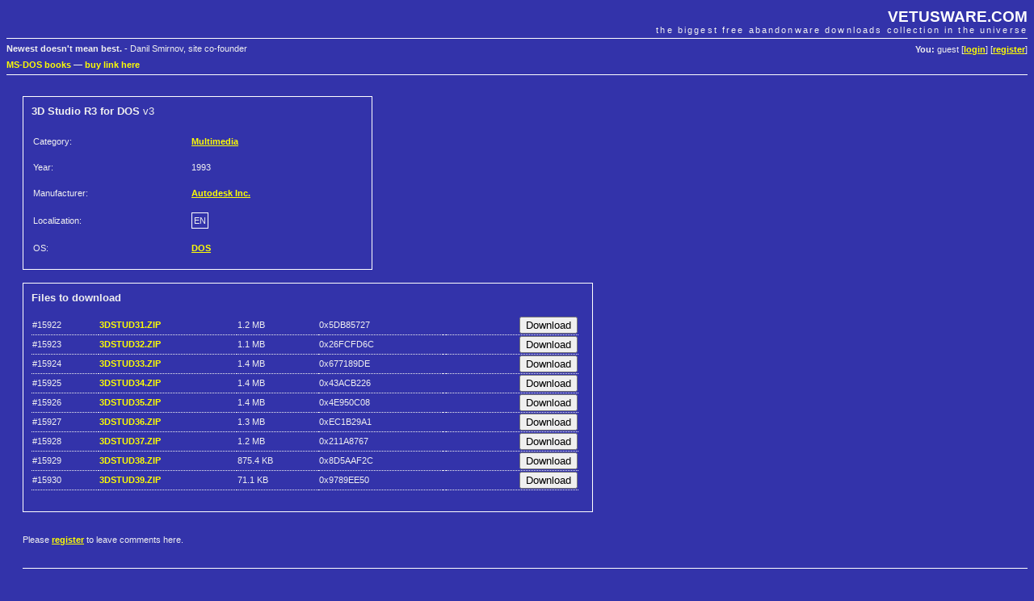

--- FILE ---
content_type: text/html; charset=UTF-8
request_url: https://vetusware.com/download/3D%20Studio%20R3%20for%20DOS%20v3/?id=11741
body_size: 2442
content:
<!DOCTYPE html PUBLIC "-//W3C//DTD XHTML 1.0 Transitional//EN"
"http://www.w3.org/TR/xhtml1/DTD/xhtml1-transitional.dtd">
<html xmlns="http://www.w3.org/1999/xhtml">
<head>
	<meta http-equiv="Content-Type" content="text/html; charset=utf-8" />
	<meta name="keywords" content="3D Studio R3 for DOS, Autodesk Inc., download, free" />
	<meta name="description" content="Download 3D Studio R3 for DOS v3 by Autodesk Inc." />
	<title>Download 3D Studio R3 for DOS v3 by Autodesk Inc. | VETUSWARE.COM - the biggest free abandonware collection in the universe</title>
	<link rel="stylesheet" href="/style.css" />
	
	<link rel="shortcut icon" href="https://vetusware.com/favicon.ico" />
	<link rel="alternate" type="application/rss+xml" title="RSS" href="https://vetusware.com/xml/updates.xml" />
<script type="text/javascript" src="/js/jquery.js"></script><script type="text/javascript" src="/js/download.js"></script><script async src="https://securepubads.g.doubleclick.net/tag/js/gpt.js"></script>
</head>
<body>

<div id="head">
	<h1><a href="https://vetusware.com">VETUSWARE.COM</a></h1>
	<h2>the biggest free abandonware downloads collection in the universe</h2>
	<p id="userdata"><strong>You:</strong> guest [<a href="/login/">login</a>] [<a href="/register/">register</a>]
</p>
	<p id="quote"><strong>Newest doesn't mean best.</strong> - Danil Smirnov, site co-founder</p>
	<p class="topad"><a target="_self" href="https://www.ebay.com/sch/i.html?LH_CAds=&_ex_kw=&_fpos=&_fspt=1&_mPrRngCbx=1&_nkw=ms-dos&_sacat=267&_sadis=&_sop=12&_udhi=&_udlo=&_fosrp=1&mkrid=711-53200-19255-0&siteid=0&mkcid=1&campid=5338305153&toolid=10001&customid=&mkevt=1">MS-DOS books</a>
&mdash; <a href="mailto:vetus@vetusware.com">buy link here</a>
<!-- Global site tag (gtag.js) - Google Analytics -->
<script async src="https://www.googletagmanager.com/gtag/js?id=UA-157740272-1"></script>
<script>
  window.dataLayer = window.dataLayer || [];
  function gtag(){dataLayer.push(arguments);}
  gtag('js', new Date());

  gtag('config', 'UA-157740272-1');
</script>
<script async src="https://securepubads.g.doubleclick.net/tag/js/gpt.js"></script>
<script>
  window.googletag = window.googletag || {cmd: []};
  googletag.cmd.push(function() {
    googletag.defineSlot('/10149595/_adv0', [900, 220], 'div-gpt-ad-1580570096680-0').addService(googletag.pubads());
    googletag.defineSlot('/10149595/_adv1', [300, 750], 'div-gpt-ad-1580570169097-0').addService(googletag.pubads());
    googletag.defineSlot('/10149595/_adv2', [300, 250], 'div-gpt-ad-1580570196637-0').addService(googletag.pubads());
    googletag.pubads().enableSingleRequest();
    googletag.enableServices();
  });
</script>
</p>
</div>

<div id="content">
	<div id="google2">
<!-- /10149595/_adv2 -->
<div id='div-gpt-ad-1580570196637-0' style='width: 300px; height: 250px;'>
  <script>
    googletag.cmd.push(function() { googletag.display('div-gpt-ad-1580570196637-0'); });
  </script>
</div>
</div>
<form id="mainfrm" method="POST" action="https://vetusware.com/download/3D%20Studio%20R3%20for%20DOS%20v3/">
<input type="hidden" name="id" value="11741" />
<div class="pad" style="margin-top: 16px">

<div id="item_data">
<input type="hidden" name="id" id="frm_id" value="11741" />
<h3><strong>3D Studio R3 for DOS</strong> v3</h3>
<table>
	<tr><td>Category: </td><td><a class="bright" href="/category/Multimedia/?cat=8">Multimedia</a></td></tr>
	<tr><td>Year: </td><td>1993</td></tr>
		
	
	<tr><td>Manufacturer: </td><td><a class="bright" href="/manufacturer/Autodesk%20Inc./?author=2738">Autodesk Inc.</a></td></tr>
	<tr><td>Localization: </td><td><span class="lang">EN</span></td></tr>
	<tr><td>OS: </td><td><a class="bright" href="/os/DOS/?os=1">DOS</a></td></tr>
	
</table>
</div>

<div id="item_files">
<h3><strong>Files to download</strong></h3>
<table><tr class="file_info file_note" id="file_15922"><td>#15922</td><td><strong class="bright" title="50 downloads so far">3DSTUD31.ZIP</strong></td><td><span title="1305890 bytes">1.2 MB</span></td><td><span title="crc32 checksum">0x5DB85727</span></td><td></td><td style="text-align: right"><input type="submit" name="download_15922" id="frm_download_15922" value="Download" /></td></tr><tr class="file_info file_note" id="file_15923"><td>#15923</td><td><strong class="bright" title="2 downloads so far">3DSTUD32.ZIP</strong></td><td><span title="1135406 bytes">1.1 MB</span></td><td><span title="crc32 checksum">0x26FCFD6C</span></td><td></td><td style="text-align: right"><input type="submit" name="download_15923" id="frm_download_15923" value="Download" /></td></tr><tr class="file_info file_note" id="file_15924"><td>#15924</td><td><strong class="bright" title="2 downloads so far">3DSTUD33.ZIP</strong></td><td><span title="1430764 bytes">1.4 MB</span></td><td><span title="crc32 checksum">0x677189DE</span></td><td></td><td style="text-align: right"><input type="submit" name="download_15924" id="frm_download_15924" value="Download" /></td></tr><tr class="file_info file_note" id="file_15925"><td>#15925</td><td><strong class="bright" title="2 downloads so far">3DSTUD34.ZIP</strong></td><td><span title="1425615 bytes">1.4 MB</span></td><td><span title="crc32 checksum">0x43ACB226</span></td><td></td><td style="text-align: right"><input type="submit" name="download_15925" id="frm_download_15925" value="Download" /></td></tr><tr class="file_info file_note" id="file_15926"><td>#15926</td><td><strong class="bright" title="4 downloads so far">3DSTUD35.ZIP</strong></td><td><span title="1422580 bytes">1.4 MB</span></td><td><span title="crc32 checksum">0x4E950C08</span></td><td></td><td style="text-align: right"><input type="submit" name="download_15926" id="frm_download_15926" value="Download" /></td></tr><tr class="file_info file_note" id="file_15927"><td>#15927</td><td><strong class="bright" title="3 downloads so far">3DSTUD36.ZIP</strong></td><td><span title="1372135 bytes">1.3 MB</span></td><td><span title="crc32 checksum">0xEC1B29A1</span></td><td></td><td style="text-align: right"><input type="submit" name="download_15927" id="frm_download_15927" value="Download" /></td></tr><tr class="file_info file_note" id="file_15928"><td>#15928</td><td><strong class="bright" title="2 downloads so far">3DSTUD37.ZIP</strong></td><td><span title="1214812 bytes">1.2 MB</span></td><td><span title="crc32 checksum">0x211A8767</span></td><td></td><td style="text-align: right"><input type="submit" name="download_15928" id="frm_download_15928" value="Download" /></td></tr><tr class="file_info file_note" id="file_15929"><td>#15929</td><td><strong class="bright" title="2 downloads so far">3DSTUD38.ZIP</strong></td><td><span title="896411 bytes">875.4 KB</span></td><td><span title="crc32 checksum">0x8D5AAF2C</span></td><td></td><td style="text-align: right"><input type="submit" name="download_15929" id="frm_download_15929" value="Download" /></td></tr><tr class="file_info file_note" id="file_15930"><td>#15930</td><td><strong class="bright" title="4 downloads so far">3DSTUD39.ZIP</strong></td><td><span title="72832 bytes">71.1 KB</span></td><td><span title="crc32 checksum">0x9789EE50</span></td><td></td><td style="text-align: right"><input type="submit" name="download_15930" id="frm_download_15930" value="Download" /></td></tr></table><br />
</div>

<br style="clear: both" />
<p>
Please <a class="bright" href="/register/">register</a> to leave comments here.</p>

<p class="bb">&nbsp;</p>
<div id="google0"><table align="center" cellpadding=0 cellspacing=0 border=0><tr><td>
<!-- /10149595/_adv0 -->
<div id='div-gpt-ad-1580570096680-0' style='width: 900px; height: 220px;'>
  <script>
    googletag.cmd.push(function() { googletag.display('div-gpt-ad-1580570096680-0'); });
  </script>
</div></td></tr></table>
</div>
<br /><br /><br />
<h3 id="comments" class="bb">Comments</h3>
</div>
</form>
</div>

<div id="foot">
	<p id="menu">
	Main: 
	<a href="/">Abandonware Home</a> | 
	<a href="/tree/">Tree of Life</a> | 
	<a href="/browse/">All Downloads</a> 
	&mdash; Services: 
	<a href="/wanted/">Most wanted</a> | 
	<a href="/recently/">Recently added</a> | 
	<a href="/search/">Search</a>
	&mdash; Community: 
	<a href="/contribute/">Contribute</a> | 
	<a href="/donate/">Donate</a> | 
	<a href="/membership/">Membership</a> |
	<a href="https://vetusware.org/" target="_blank">Forum</a>
</p>
	<p id="copy">
		&copy; Juliano Vetus &amp; partners, 2004-till the end of time | <a href="mailto:vetus@vetusware.com">vetus@vetusware.com</a> | <a href="/xml/updates.xml">rss</a>
	</p>
	<p class="bottomad"></p>
</div>
</body>
</html>



--- FILE ---
content_type: text/html; charset=utf-8
request_url: https://www.google.com/recaptcha/api2/aframe
body_size: 266
content:
<!DOCTYPE HTML><html><head><meta http-equiv="content-type" content="text/html; charset=UTF-8"></head><body><script nonce="4gcjMCwP_cit1RkHi05gyw">/** Anti-fraud and anti-abuse applications only. See google.com/recaptcha */ try{var clients={'sodar':'https://pagead2.googlesyndication.com/pagead/sodar?'};window.addEventListener("message",function(a){try{if(a.source===window.parent){var b=JSON.parse(a.data);var c=clients[b['id']];if(c){var d=document.createElement('img');d.src=c+b['params']+'&rc='+(localStorage.getItem("rc::a")?sessionStorage.getItem("rc::b"):"");window.document.body.appendChild(d);sessionStorage.setItem("rc::e",parseInt(sessionStorage.getItem("rc::e")||0)+1);localStorage.setItem("rc::h",'1769096653357');}}}catch(b){}});window.parent.postMessage("_grecaptcha_ready", "*");}catch(b){}</script></body></html>